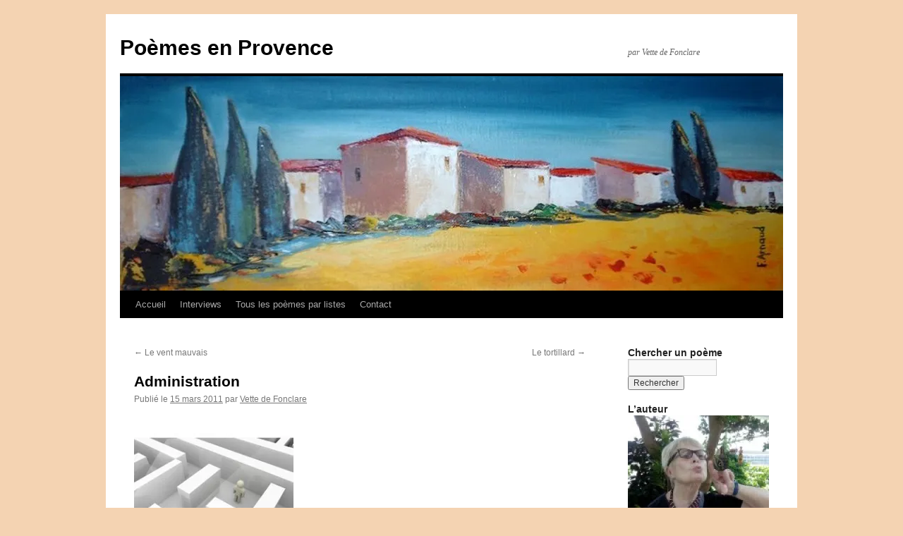

--- FILE ---
content_type: text/html; charset=UTF-8
request_url: https://poemes-provence.fr/administration/
body_size: 22534
content:
<!DOCTYPE html>
<html lang="fr-FR" prefix="og: http://ogp.me/ns#">
<head>
<meta charset="UTF-8" />
<title>
Administration | Poèmes en Provence	</title>
<link rel="profile" href="https://gmpg.org/xfn/11" />
<link rel="stylesheet" type="text/css" media="all" href="https://poemes-provence.fr/wp-content/themes/twentyten/style.css?ver=20250415" />
<link rel="pingback" href="https://poemes-provence.fr/xmlrpc.php">
<meta name='robots' content='max-image-preview:large' />
<link rel='dns-prefetch' href='//www.googletagmanager.com' />
<link rel='dns-prefetch' href='//stats.wp.com' />
<link rel='preconnect' href='//i0.wp.com' />
<link rel='preconnect' href='//c0.wp.com' />
<link rel="alternate" type="application/rss+xml" title="Poèmes en Provence &raquo; Flux" href="https://poemes-provence.fr/feed/" />
<link rel="alternate" type="application/rss+xml" title="Poèmes en Provence &raquo; Flux des commentaires" href="https://poemes-provence.fr/comments/feed/" />
<link rel="alternate" type="application/rss+xml" title="Poèmes en Provence &raquo; Administration Flux des commentaires" href="https://poemes-provence.fr/administration/feed/" />
<link rel="alternate" title="oEmbed (JSON)" type="application/json+oembed" href="https://poemes-provence.fr/wp-json/oembed/1.0/embed?url=https%3A%2F%2Fpoemes-provence.fr%2Fadministration%2F" />
<link rel="alternate" title="oEmbed (XML)" type="text/xml+oembed" href="https://poemes-provence.fr/wp-json/oembed/1.0/embed?url=https%3A%2F%2Fpoemes-provence.fr%2Fadministration%2F&#038;format=xml" />
<style id='wp-img-auto-sizes-contain-inline-css' type='text/css'>
img:is([sizes=auto i],[sizes^="auto," i]){contain-intrinsic-size:3000px 1500px}
/*# sourceURL=wp-img-auto-sizes-contain-inline-css */
</style>
<style id='wp-emoji-styles-inline-css' type='text/css'>

	img.wp-smiley, img.emoji {
		display: inline !important;
		border: none !important;
		box-shadow: none !important;
		height: 1em !important;
		width: 1em !important;
		margin: 0 0.07em !important;
		vertical-align: -0.1em !important;
		background: none !important;
		padding: 0 !important;
	}
/*# sourceURL=wp-emoji-styles-inline-css */
</style>
<style id='wp-block-library-inline-css' type='text/css'>
:root{--wp-block-synced-color:#7a00df;--wp-block-synced-color--rgb:122,0,223;--wp-bound-block-color:var(--wp-block-synced-color);--wp-editor-canvas-background:#ddd;--wp-admin-theme-color:#007cba;--wp-admin-theme-color--rgb:0,124,186;--wp-admin-theme-color-darker-10:#006ba1;--wp-admin-theme-color-darker-10--rgb:0,107,160.5;--wp-admin-theme-color-darker-20:#005a87;--wp-admin-theme-color-darker-20--rgb:0,90,135;--wp-admin-border-width-focus:2px}@media (min-resolution:192dpi){:root{--wp-admin-border-width-focus:1.5px}}.wp-element-button{cursor:pointer}:root .has-very-light-gray-background-color{background-color:#eee}:root .has-very-dark-gray-background-color{background-color:#313131}:root .has-very-light-gray-color{color:#eee}:root .has-very-dark-gray-color{color:#313131}:root .has-vivid-green-cyan-to-vivid-cyan-blue-gradient-background{background:linear-gradient(135deg,#00d084,#0693e3)}:root .has-purple-crush-gradient-background{background:linear-gradient(135deg,#34e2e4,#4721fb 50%,#ab1dfe)}:root .has-hazy-dawn-gradient-background{background:linear-gradient(135deg,#faaca8,#dad0ec)}:root .has-subdued-olive-gradient-background{background:linear-gradient(135deg,#fafae1,#67a671)}:root .has-atomic-cream-gradient-background{background:linear-gradient(135deg,#fdd79a,#004a59)}:root .has-nightshade-gradient-background{background:linear-gradient(135deg,#330968,#31cdcf)}:root .has-midnight-gradient-background{background:linear-gradient(135deg,#020381,#2874fc)}:root{--wp--preset--font-size--normal:16px;--wp--preset--font-size--huge:42px}.has-regular-font-size{font-size:1em}.has-larger-font-size{font-size:2.625em}.has-normal-font-size{font-size:var(--wp--preset--font-size--normal)}.has-huge-font-size{font-size:var(--wp--preset--font-size--huge)}.has-text-align-center{text-align:center}.has-text-align-left{text-align:left}.has-text-align-right{text-align:right}.has-fit-text{white-space:nowrap!important}#end-resizable-editor-section{display:none}.aligncenter{clear:both}.items-justified-left{justify-content:flex-start}.items-justified-center{justify-content:center}.items-justified-right{justify-content:flex-end}.items-justified-space-between{justify-content:space-between}.screen-reader-text{border:0;clip-path:inset(50%);height:1px;margin:-1px;overflow:hidden;padding:0;position:absolute;width:1px;word-wrap:normal!important}.screen-reader-text:focus{background-color:#ddd;clip-path:none;color:#444;display:block;font-size:1em;height:auto;left:5px;line-height:normal;padding:15px 23px 14px;text-decoration:none;top:5px;width:auto;z-index:100000}html :where(.has-border-color){border-style:solid}html :where([style*=border-top-color]){border-top-style:solid}html :where([style*=border-right-color]){border-right-style:solid}html :where([style*=border-bottom-color]){border-bottom-style:solid}html :where([style*=border-left-color]){border-left-style:solid}html :where([style*=border-width]){border-style:solid}html :where([style*=border-top-width]){border-top-style:solid}html :where([style*=border-right-width]){border-right-style:solid}html :where([style*=border-bottom-width]){border-bottom-style:solid}html :where([style*=border-left-width]){border-left-style:solid}html :where(img[class*=wp-image-]){height:auto;max-width:100%}:where(figure){margin:0 0 1em}html :where(.is-position-sticky){--wp-admin--admin-bar--position-offset:var(--wp-admin--admin-bar--height,0px)}@media screen and (max-width:600px){html :where(.is-position-sticky){--wp-admin--admin-bar--position-offset:0px}}

/*# sourceURL=wp-block-library-inline-css */
</style><style id='global-styles-inline-css' type='text/css'>
:root{--wp--preset--aspect-ratio--square: 1;--wp--preset--aspect-ratio--4-3: 4/3;--wp--preset--aspect-ratio--3-4: 3/4;--wp--preset--aspect-ratio--3-2: 3/2;--wp--preset--aspect-ratio--2-3: 2/3;--wp--preset--aspect-ratio--16-9: 16/9;--wp--preset--aspect-ratio--9-16: 9/16;--wp--preset--color--black: #000;--wp--preset--color--cyan-bluish-gray: #abb8c3;--wp--preset--color--white: #fff;--wp--preset--color--pale-pink: #f78da7;--wp--preset--color--vivid-red: #cf2e2e;--wp--preset--color--luminous-vivid-orange: #ff6900;--wp--preset--color--luminous-vivid-amber: #fcb900;--wp--preset--color--light-green-cyan: #7bdcb5;--wp--preset--color--vivid-green-cyan: #00d084;--wp--preset--color--pale-cyan-blue: #8ed1fc;--wp--preset--color--vivid-cyan-blue: #0693e3;--wp--preset--color--vivid-purple: #9b51e0;--wp--preset--color--blue: #0066cc;--wp--preset--color--medium-gray: #666;--wp--preset--color--light-gray: #f1f1f1;--wp--preset--gradient--vivid-cyan-blue-to-vivid-purple: linear-gradient(135deg,rgb(6,147,227) 0%,rgb(155,81,224) 100%);--wp--preset--gradient--light-green-cyan-to-vivid-green-cyan: linear-gradient(135deg,rgb(122,220,180) 0%,rgb(0,208,130) 100%);--wp--preset--gradient--luminous-vivid-amber-to-luminous-vivid-orange: linear-gradient(135deg,rgb(252,185,0) 0%,rgb(255,105,0) 100%);--wp--preset--gradient--luminous-vivid-orange-to-vivid-red: linear-gradient(135deg,rgb(255,105,0) 0%,rgb(207,46,46) 100%);--wp--preset--gradient--very-light-gray-to-cyan-bluish-gray: linear-gradient(135deg,rgb(238,238,238) 0%,rgb(169,184,195) 100%);--wp--preset--gradient--cool-to-warm-spectrum: linear-gradient(135deg,rgb(74,234,220) 0%,rgb(151,120,209) 20%,rgb(207,42,186) 40%,rgb(238,44,130) 60%,rgb(251,105,98) 80%,rgb(254,248,76) 100%);--wp--preset--gradient--blush-light-purple: linear-gradient(135deg,rgb(255,206,236) 0%,rgb(152,150,240) 100%);--wp--preset--gradient--blush-bordeaux: linear-gradient(135deg,rgb(254,205,165) 0%,rgb(254,45,45) 50%,rgb(107,0,62) 100%);--wp--preset--gradient--luminous-dusk: linear-gradient(135deg,rgb(255,203,112) 0%,rgb(199,81,192) 50%,rgb(65,88,208) 100%);--wp--preset--gradient--pale-ocean: linear-gradient(135deg,rgb(255,245,203) 0%,rgb(182,227,212) 50%,rgb(51,167,181) 100%);--wp--preset--gradient--electric-grass: linear-gradient(135deg,rgb(202,248,128) 0%,rgb(113,206,126) 100%);--wp--preset--gradient--midnight: linear-gradient(135deg,rgb(2,3,129) 0%,rgb(40,116,252) 100%);--wp--preset--font-size--small: 13px;--wp--preset--font-size--medium: 20px;--wp--preset--font-size--large: 36px;--wp--preset--font-size--x-large: 42px;--wp--preset--spacing--20: 0.44rem;--wp--preset--spacing--30: 0.67rem;--wp--preset--spacing--40: 1rem;--wp--preset--spacing--50: 1.5rem;--wp--preset--spacing--60: 2.25rem;--wp--preset--spacing--70: 3.38rem;--wp--preset--spacing--80: 5.06rem;--wp--preset--shadow--natural: 6px 6px 9px rgba(0, 0, 0, 0.2);--wp--preset--shadow--deep: 12px 12px 50px rgba(0, 0, 0, 0.4);--wp--preset--shadow--sharp: 6px 6px 0px rgba(0, 0, 0, 0.2);--wp--preset--shadow--outlined: 6px 6px 0px -3px rgb(255, 255, 255), 6px 6px rgb(0, 0, 0);--wp--preset--shadow--crisp: 6px 6px 0px rgb(0, 0, 0);}:where(.is-layout-flex){gap: 0.5em;}:where(.is-layout-grid){gap: 0.5em;}body .is-layout-flex{display: flex;}.is-layout-flex{flex-wrap: wrap;align-items: center;}.is-layout-flex > :is(*, div){margin: 0;}body .is-layout-grid{display: grid;}.is-layout-grid > :is(*, div){margin: 0;}:where(.wp-block-columns.is-layout-flex){gap: 2em;}:where(.wp-block-columns.is-layout-grid){gap: 2em;}:where(.wp-block-post-template.is-layout-flex){gap: 1.25em;}:where(.wp-block-post-template.is-layout-grid){gap: 1.25em;}.has-black-color{color: var(--wp--preset--color--black) !important;}.has-cyan-bluish-gray-color{color: var(--wp--preset--color--cyan-bluish-gray) !important;}.has-white-color{color: var(--wp--preset--color--white) !important;}.has-pale-pink-color{color: var(--wp--preset--color--pale-pink) !important;}.has-vivid-red-color{color: var(--wp--preset--color--vivid-red) !important;}.has-luminous-vivid-orange-color{color: var(--wp--preset--color--luminous-vivid-orange) !important;}.has-luminous-vivid-amber-color{color: var(--wp--preset--color--luminous-vivid-amber) !important;}.has-light-green-cyan-color{color: var(--wp--preset--color--light-green-cyan) !important;}.has-vivid-green-cyan-color{color: var(--wp--preset--color--vivid-green-cyan) !important;}.has-pale-cyan-blue-color{color: var(--wp--preset--color--pale-cyan-blue) !important;}.has-vivid-cyan-blue-color{color: var(--wp--preset--color--vivid-cyan-blue) !important;}.has-vivid-purple-color{color: var(--wp--preset--color--vivid-purple) !important;}.has-black-background-color{background-color: var(--wp--preset--color--black) !important;}.has-cyan-bluish-gray-background-color{background-color: var(--wp--preset--color--cyan-bluish-gray) !important;}.has-white-background-color{background-color: var(--wp--preset--color--white) !important;}.has-pale-pink-background-color{background-color: var(--wp--preset--color--pale-pink) !important;}.has-vivid-red-background-color{background-color: var(--wp--preset--color--vivid-red) !important;}.has-luminous-vivid-orange-background-color{background-color: var(--wp--preset--color--luminous-vivid-orange) !important;}.has-luminous-vivid-amber-background-color{background-color: var(--wp--preset--color--luminous-vivid-amber) !important;}.has-light-green-cyan-background-color{background-color: var(--wp--preset--color--light-green-cyan) !important;}.has-vivid-green-cyan-background-color{background-color: var(--wp--preset--color--vivid-green-cyan) !important;}.has-pale-cyan-blue-background-color{background-color: var(--wp--preset--color--pale-cyan-blue) !important;}.has-vivid-cyan-blue-background-color{background-color: var(--wp--preset--color--vivid-cyan-blue) !important;}.has-vivid-purple-background-color{background-color: var(--wp--preset--color--vivid-purple) !important;}.has-black-border-color{border-color: var(--wp--preset--color--black) !important;}.has-cyan-bluish-gray-border-color{border-color: var(--wp--preset--color--cyan-bluish-gray) !important;}.has-white-border-color{border-color: var(--wp--preset--color--white) !important;}.has-pale-pink-border-color{border-color: var(--wp--preset--color--pale-pink) !important;}.has-vivid-red-border-color{border-color: var(--wp--preset--color--vivid-red) !important;}.has-luminous-vivid-orange-border-color{border-color: var(--wp--preset--color--luminous-vivid-orange) !important;}.has-luminous-vivid-amber-border-color{border-color: var(--wp--preset--color--luminous-vivid-amber) !important;}.has-light-green-cyan-border-color{border-color: var(--wp--preset--color--light-green-cyan) !important;}.has-vivid-green-cyan-border-color{border-color: var(--wp--preset--color--vivid-green-cyan) !important;}.has-pale-cyan-blue-border-color{border-color: var(--wp--preset--color--pale-cyan-blue) !important;}.has-vivid-cyan-blue-border-color{border-color: var(--wp--preset--color--vivid-cyan-blue) !important;}.has-vivid-purple-border-color{border-color: var(--wp--preset--color--vivid-purple) !important;}.has-vivid-cyan-blue-to-vivid-purple-gradient-background{background: var(--wp--preset--gradient--vivid-cyan-blue-to-vivid-purple) !important;}.has-light-green-cyan-to-vivid-green-cyan-gradient-background{background: var(--wp--preset--gradient--light-green-cyan-to-vivid-green-cyan) !important;}.has-luminous-vivid-amber-to-luminous-vivid-orange-gradient-background{background: var(--wp--preset--gradient--luminous-vivid-amber-to-luminous-vivid-orange) !important;}.has-luminous-vivid-orange-to-vivid-red-gradient-background{background: var(--wp--preset--gradient--luminous-vivid-orange-to-vivid-red) !important;}.has-very-light-gray-to-cyan-bluish-gray-gradient-background{background: var(--wp--preset--gradient--very-light-gray-to-cyan-bluish-gray) !important;}.has-cool-to-warm-spectrum-gradient-background{background: var(--wp--preset--gradient--cool-to-warm-spectrum) !important;}.has-blush-light-purple-gradient-background{background: var(--wp--preset--gradient--blush-light-purple) !important;}.has-blush-bordeaux-gradient-background{background: var(--wp--preset--gradient--blush-bordeaux) !important;}.has-luminous-dusk-gradient-background{background: var(--wp--preset--gradient--luminous-dusk) !important;}.has-pale-ocean-gradient-background{background: var(--wp--preset--gradient--pale-ocean) !important;}.has-electric-grass-gradient-background{background: var(--wp--preset--gradient--electric-grass) !important;}.has-midnight-gradient-background{background: var(--wp--preset--gradient--midnight) !important;}.has-small-font-size{font-size: var(--wp--preset--font-size--small) !important;}.has-medium-font-size{font-size: var(--wp--preset--font-size--medium) !important;}.has-large-font-size{font-size: var(--wp--preset--font-size--large) !important;}.has-x-large-font-size{font-size: var(--wp--preset--font-size--x-large) !important;}
/*# sourceURL=global-styles-inline-css */
</style>

<style id='classic-theme-styles-inline-css' type='text/css'>
/*! This file is auto-generated */
.wp-block-button__link{color:#fff;background-color:#32373c;border-radius:9999px;box-shadow:none;text-decoration:none;padding:calc(.667em + 2px) calc(1.333em + 2px);font-size:1.125em}.wp-block-file__button{background:#32373c;color:#fff;text-decoration:none}
/*# sourceURL=/wp-includes/css/classic-themes.min.css */
</style>
<link rel='stylesheet' id='uaf_client_css-css' href='https://poemes-provence.fr/wp-content/uploads/useanyfont/uaf.css?ver=1764320616' type='text/css' media='all' />
<link rel='stylesheet' id='twentyten-block-style-css' href='https://poemes-provence.fr/wp-content/themes/twentyten/blocks.css?ver=20250220' type='text/css' media='all' />
<link rel='stylesheet' id='heateor_sss_frontend_css-css' href='https://poemes-provence.fr/wp-content/plugins/sassy-social-share/public/css/sassy-social-share-public.css?ver=3.3.79' type='text/css' media='all' />
<style id='heateor_sss_frontend_css-inline-css' type='text/css'>
.heateor_sss_button_instagram span.heateor_sss_svg,a.heateor_sss_instagram span.heateor_sss_svg{background:radial-gradient(circle at 30% 107%,#fdf497 0,#fdf497 5%,#fd5949 45%,#d6249f 60%,#285aeb 90%)}.heateor_sss_horizontal_sharing .heateor_sss_svg,.heateor_sss_standard_follow_icons_container .heateor_sss_svg{color:#fff;border-width:0px;border-style:solid;border-color:transparent}.heateor_sss_horizontal_sharing .heateorSssTCBackground{color:#666}.heateor_sss_horizontal_sharing span.heateor_sss_svg:hover,.heateor_sss_standard_follow_icons_container span.heateor_sss_svg:hover{border-color:transparent;}.heateor_sss_vertical_sharing span.heateor_sss_svg,.heateor_sss_floating_follow_icons_container span.heateor_sss_svg{color:#fff;border-width:0px;border-style:solid;border-color:transparent;}.heateor_sss_vertical_sharing .heateorSssTCBackground{color:#666;}.heateor_sss_vertical_sharing span.heateor_sss_svg:hover,.heateor_sss_floating_follow_icons_container span.heateor_sss_svg:hover{border-color:transparent;}div.heateor_sss_horizontal_sharing .heateor_sss_square_count{display: block}@media screen and (max-width:783px) {.heateor_sss_vertical_sharing{display:none!important}}
/*# sourceURL=heateor_sss_frontend_css-inline-css */
</style>
<script type="text/javascript" src="https://c0.wp.com/c/6.9/wp-includes/js/jquery/jquery.min.js" id="jquery-core-js"></script>
<script type="text/javascript" src="https://c0.wp.com/c/6.9/wp-includes/js/jquery/jquery-migrate.min.js" id="jquery-migrate-js"></script>

<!-- Extrait de code de la balise Google (gtag.js) ajouté par Site Kit -->
<!-- Extrait Google Analytics ajouté par Site Kit -->
<script type="text/javascript" src="https://www.googletagmanager.com/gtag/js?id=G-M830VZ825J" id="google_gtagjs-js" async></script>
<script type="text/javascript" id="google_gtagjs-js-after">
/* <![CDATA[ */
window.dataLayer = window.dataLayer || [];function gtag(){dataLayer.push(arguments);}
gtag("set","linker",{"domains":["poemes-provence.fr"]});
gtag("js", new Date());
gtag("set", "developer_id.dZTNiMT", true);
gtag("config", "G-M830VZ825J");
//# sourceURL=google_gtagjs-js-after
/* ]]> */
</script>
<link rel="https://api.w.org/" href="https://poemes-provence.fr/wp-json/" /><link rel="alternate" title="JSON" type="application/json" href="https://poemes-provence.fr/wp-json/wp/v2/posts/17862" /><link rel="EditURI" type="application/rsd+xml" title="RSD" href="https://poemes-provence.fr/xmlrpc.php?rsd" />
<meta name="generator" content="WordPress 6.9" />
<link rel="canonical" href="https://poemes-provence.fr/administration/" />
<link rel='shortlink' href='https://poemes-provence.fr/?p=17862' />

	<script type="text/javascript">
	<!--
	function MM_jumpMenu(targ,selObj,restore){ //v3.0
	  eval(targ+".location='"+selObj.options[selObj.selectedIndex].value+"'");
	  if (restore) selObj.selectedIndex=0;
	}
	//-->
	</script>
	<meta name="generator" content="Site Kit by Google 1.170.0" /><!-- Powered by iMP Auto Slimbox v1.0 -->
<link rel="stylesheet" href="https://poemes-provence.fr/wp-content/plugins/imp-auto-slimbox/css/slimbox.css" type="text/css" media="screen" />
<script type="text/javascript" src="https://poemes-provence.fr/wp-content/plugins/imp-auto-slimbox/js/mootools.v1.00.js"></script>
<script type="text/javascript" src="https://poemes-provence.fr/wp-content/plugins/imp-auto-slimbox/js/slimbox.js"></script>
	<style>img#wpstats{display:none}</style>
		<!-- Analytics by WP Statistics - https://wp-statistics.com -->
<style type="text/css" id="custom-background-css">
body.custom-background { background-color: #f4d3b2; }
</style>
	
<!-- WordPress Facebook Open Graph protocol plugin (WPFBOGP v2.0.13) http://rynoweb.com/wordpress-plugins/ -->
<meta property="fb:admins" content="GXYxGwYL1pp"/>
<meta property="og:url" content="https://poemes-provence.fr/administration/"/>
<meta property="og:title" content="Administration"/>
<meta property="og:site_name" content="Poèmes en Provence"/>
<meta property="og:description" content="    Son dossier sous le bras, Guy Leblanc est entré Dans le Hall, porte E ; puis il demandé A une dame blonde où était « son » Service. Comme sou"/>
<meta property="og:type" content="article"/>
<meta property="og:image" content="http://poemes-provence.fr/wp-content/uploads/2011/03/labyrinthe1.jpg"/>
<meta property="og:locale" content="fr_fr"/>
<!-- // end wpfbogp -->
<link rel='stylesheet' id='jetpack-swiper-library-css' href='https://c0.wp.com/p/jetpack/15.4/_inc/blocks/swiper.css' type='text/css' media='all' />
<link rel='stylesheet' id='jetpack-carousel-css' href='https://c0.wp.com/p/jetpack/15.4/modules/carousel/jetpack-carousel.css' type='text/css' media='all' />
</head>

<body class="wp-singular post-template-default single single-post postid-17862 single-format-standard custom-background wp-theme-twentyten">
<div id="wrapper" class="hfeed">
		<a href="#content" class="screen-reader-text skip-link">Aller au contenu</a>
	<div id="header">
		<div id="masthead">
			<div id="branding" role="banner">
								<div id="site-title">
					<span>
											<a href="https://poemes-provence.fr/" rel="home" >Poèmes en Provence</a>
					</span>
				</div>
				<div id="site-description">par Vette de Fonclare</div>

				<img src="https://poemes-provence.fr/wp-content/uploads/2016/01/cropped-cropped-head-1.jpg" width="940" height="304" alt="Poèmes en Provence" srcset="https://i0.wp.com/poemes-provence.fr/wp-content/uploads/2016/01/cropped-cropped-head-1.jpg?w=940&amp;ssl=1 940w, https://i0.wp.com/poemes-provence.fr/wp-content/uploads/2016/01/cropped-cropped-head-1.jpg?resize=300%2C97&amp;ssl=1 300w, https://i0.wp.com/poemes-provence.fr/wp-content/uploads/2016/01/cropped-cropped-head-1.jpg?resize=768%2C248&amp;ssl=1 768w" sizes="(max-width: 940px) 100vw, 940px" decoding="async" fetchpriority="high" />			</div><!-- #branding -->

			<div id="access" role="navigation">
				<div class="menu"><ul>
<li ><a href="https://poemes-provence.fr/">Accueil</a></li><li class="page_item page-item-25357"><a href="https://poemes-provence.fr/interviews/">Interviews</a></li>
<li class="page_item page-item-3648"><a href="https://poemes-provence.fr/tous-les-poemes-par-liste/">Tous les poèmes par listes</a></li>
<li class="page_item page-item-79"><a href="https://poemes-provence.fr/contact/">Contact</a></li>
</ul></div>
			</div><!-- #access -->
		</div><!-- #masthead -->
	</div><!-- #header -->

	<div id="main">

		<div id="container">
			<div id="content" role="main">

			

				<div id="nav-above" class="navigation">
					<div class="nav-previous"><a href="https://poemes-provence.fr/le-vent-mauvais/" rel="prev"><span class="meta-nav">&larr;</span> Le vent mauvais</a></div>
					<div class="nav-next"><a href="https://poemes-provence.fr/le-tortillard/" rel="next">Le tortillard <span class="meta-nav">&rarr;</span></a></div>
				</div><!-- #nav-above -->

				<div id="post-17862" class="post-17862 post type-post status-publish format-standard hentry category-chez-nous category-marseille category-questions">
					<h1 class="entry-title">Administration</h1>

					<div class="entry-meta">
						<span class="meta-prep meta-prep-author">Publié le</span> <a href="https://poemes-provence.fr/administration/" title="8:38" rel="bookmark"><span class="entry-date">15 mars 2011</span></a> <span class="meta-sep">par</span> <span class="author vcard"><a class="url fn n" href="https://poemes-provence.fr/author/vette/" title="Afficher tous les articles par Vette de Fonclare">Vette de Fonclare</a></span>					</div><!-- .entry-meta -->

					<div class="entry-content">
						<p><a href="https://poemes-provence.fr/wp-content/uploads/2011/03/labyrinthe.jpg" rel='lightbox'></a></p>
<p><a href="https://i0.wp.com/poemes-provence.fr/wp-content/uploads/2011/03/labyrinthe1.jpg?ssl=1" rel='lightbox'><img data-recalc-dims="1" decoding="async" data-attachment-id="17868" data-permalink="https://poemes-provence.fr/administration/labyrinthe-2/" data-orig-file="https://i0.wp.com/poemes-provence.fr/wp-content/uploads/2011/03/labyrinthe1.jpg?fit=238%2C170&amp;ssl=1" data-orig-size="238,170" data-comments-opened="1" data-image-meta="{&quot;aperture&quot;:&quot;0&quot;,&quot;credit&quot;:&quot;&quot;,&quot;camera&quot;:&quot;&quot;,&quot;caption&quot;:&quot;&quot;,&quot;created_timestamp&quot;:&quot;0&quot;,&quot;copyright&quot;:&quot;&quot;,&quot;focal_length&quot;:&quot;0&quot;,&quot;iso&quot;:&quot;0&quot;,&quot;shutter_speed&quot;:&quot;0&quot;,&quot;title&quot;:&quot;&quot;}" data-image-title="labyrinthe" data-image-description="" data-image-caption="" data-medium-file="https://i0.wp.com/poemes-provence.fr/wp-content/uploads/2011/03/labyrinthe1.jpg?fit=238%2C170&amp;ssl=1" data-large-file="https://i0.wp.com/poemes-provence.fr/wp-content/uploads/2011/03/labyrinthe1.jpg?fit=238%2C170&amp;ssl=1" class="alignnone size-full wp-image-17868" title="labyrinthe" src="https://i0.wp.com/poemes-provence.fr/wp-content/uploads/2011/03/labyrinthe1.jpg?resize=226%2C159&#038;ssl=1" alt="" width="226" height="159" /></a></p>
<p>Son dossier sous le bras, Guy Leblanc est entré<br />
Dans le Hall, porte E ; puis il demandé<br />
A une dame blonde où était « son » Service.<br />
Comme soudain soumise à un rude supplice :</p>
<p>« C&rsquo;est au cinquième étage. Au fond ! La porte A ! »<br />
Elle a montré du doigt la cage d&rsquo;ascenseur.<br />
L&rsquo;engin était si vieux qu&rsquo;il ne fonctionnait pas !<br />
Il a pris l&rsquo;escalier. Tout trempé de sueur</p>
<p>Après avoir grimpé, il a vu un couloir<br />
Sombre et gris de poussière, avec un tas de portes<br />
Et pas d&rsquo;indications. Il était dans le noir,<br />
A frappé n&rsquo;importe où. Alors une voix forte</p>
<p>L&rsquo;a renvoyé plus loin, vers les bureaux impairs&#8230;<br />
L&rsquo;air excédé et las d&rsquo;une vraie fonctionnaire :<br />
« Vous vous êtes trompé ! » lui dit une brunette.<br />
« C&rsquo;est à l&rsquo;étage 3. Porte n° 7 ! »</p>
<p>Porte 7, on lui dit qu&rsquo;il manquait des factures,<br />
Certificat de ci, certificat de ça !<br />
Qu&rsquo;il y avait ici un soupçon de rature !<br />
Que c&rsquo;était interdit et qu&rsquo;il ne fallait pas&#8230;</p>
<p>Il courut, remonta, complètement hagard :<br />
Etage 3, puis 8 ! Porte B&#8230; au sous-sol !<br />
Il se retrouva même au fond d&rsquo;un vieux hangar<br />
Après avoir erré longtemps dans l&rsquo;entresol.</p>
<p>Il allait et venait. Et tel un punching-ball,<br />
Renvoyé de partout, montant et descendant,<br />
Guy s&rsquo;est, abasourdi, retrouvé dans le Hall<br />
Et devenu cinglé, s&rsquo;est enfui en hurlant&#8230;</p>
<div class='heateorSssClear'></div><div  class='heateor_sss_sharing_container heateor_sss_horizontal_sharing' data-heateor-sss-href='https://poemes-provence.fr/administration/'><div class='heateor_sss_sharing_title' style="font-weight:bold" ></div><div class="heateor_sss_sharing_ul"><a aria-label="Facebook Share" style="padding:7.35px 0 !important" class="heateor_sss_facebook_share"><span class="heateor_sss_square_count">&nbsp;</span><div class="fb-share-button" data-href="https://poemes-provence.fr/administration/" data-layout="button_count"></div></a><a aria-label="Facebook Like" style="padding:7.35px 0 !important" class="heateor_sss_facebook_like"><span class="heateor_sss_square_count">&nbsp;</span><div class="fb-like" data-href="https://poemes-provence.fr/administration/" data-layout="button_count" data-action="like" data-show-faces="false" data-share="false"></div></a><a style="font-size:32px!important;box-shadow: none;display: inline-block!important;font-size: 16px;padding: 0 4px;vertical-align: middle;display:inline;" class="heateorSssSharingRound"><span class="heateor_sss_square_count">&nbsp;</span><div style="width:70px;height:35px;margin-left:9px !important;" title="Total Shares" class="heateorSssSharing heateorSssTCBackground"></div></a></div><div class="heateorSssClear"></div></div><div class='heateorSssClear'></div>											</div><!-- .entry-content -->

							<div id="entry-author-info">
						<div id="author-avatar">
							<img alt='' src='https://secure.gravatar.com/avatar/bbe7d6ff3202696166290842ed3fdbb7b4db6b9ef07be3e077bcad6eff27477e?s=60&#038;d=mm&#038;r=g' srcset='https://secure.gravatar.com/avatar/bbe7d6ff3202696166290842ed3fdbb7b4db6b9ef07be3e077bcad6eff27477e?s=120&#038;d=mm&#038;r=g 2x' class='avatar avatar-60 photo' height='60' width='60' decoding='async'/>							</div><!-- #author-avatar -->
							<div id="author-description">
							<h2>
							A propos Vette de Fonclare							</h2>
							Professeur de lettres retraitée, a créé un site de poèmes dits "classiques", pratiquement tous voués à la Provence.							<div id="author-link">
								<a href="https://poemes-provence.fr/author/vette/" rel="author">
									Voir tous les articles de Vette de Fonclare <span class="meta-nav">&rarr;</span>								</a>
							</div><!-- #author-link	-->
							</div><!-- #author-description -->
						</div><!-- #entry-author-info -->
	
						<div class="entry-utility">
							Ce contenu a été publié dans <a href="https://poemes-provence.fr/category/chez-nous/" rel="category tag">Chez nous</a>, <a href="https://poemes-provence.fr/category/marseille/" rel="category tag">Marseille</a>, <a href="https://poemes-provence.fr/category/questions/" rel="category tag">Questions ?</a>. Vous pouvez le mettre en favoris avec <a href="https://poemes-provence.fr/administration/" title="Permalien pour Administration" rel="bookmark">ce permalien</a>.													</div><!-- .entry-utility -->
					</div><!-- #post-17862 -->

					<div id="nav-below" class="navigation">
						<div class="nav-previous"><a href="https://poemes-provence.fr/le-vent-mauvais/" rel="prev"><span class="meta-nav">&larr;</span> Le vent mauvais</a></div>
						<div class="nav-next"><a href="https://poemes-provence.fr/le-tortillard/" rel="next">Le tortillard <span class="meta-nav">&rarr;</span></a></div>
					</div><!-- #nav-below -->

					
			<div id="comments">



	<div id="respond" class="comment-respond">
		<h3 id="reply-title" class="comment-reply-title">Laisser un commentaire</h3><form action="https://poemes-provence.fr/wp-comments-post.php" method="post" id="commentform" class="comment-form"><p class="comment-notes"><span id="email-notes">Votre adresse e-mail ne sera pas publiée.</span> <span class="required-field-message">Les champs obligatoires sont indiqués avec <span class="required">*</span></span></p><p class="comment-form-comment"><label for="comment">Commentaire <span class="required">*</span></label> <textarea id="comment" name="comment" cols="45" rows="8" maxlength="65525" required="required"></textarea></p><p class="comment-form-author"><label for="author">Nom <span class="required">*</span></label> <input id="author" name="author" type="text" value="" size="30" maxlength="245" autocomplete="name" required="required" /></p>
<p class="comment-form-email"><label for="email">E-mail <span class="required">*</span></label> <input id="email" name="email" type="text" value="" size="30" maxlength="100" aria-describedby="email-notes" autocomplete="email" required="required" /></p>
<p class="comment-form-url"><label for="url">Site web</label> <input id="url" name="url" type="text" value="" size="30" maxlength="200" autocomplete="url" /></p>
<p class="form-submit"><input name="submit" type="submit" id="submit" class="submit" value="Laisser un commentaire" /> <input type='hidden' name='comment_post_ID' value='17862' id='comment_post_ID' />
<input type='hidden' name='comment_parent' id='comment_parent' value='0' />
</p><p style="display: none;"><input type="hidden" id="akismet_comment_nonce" name="akismet_comment_nonce" value="736a390a00" /></p><p style="display: none !important;" class="akismet-fields-container" data-prefix="ak_"><label>&#916;<textarea name="ak_hp_textarea" cols="45" rows="8" maxlength="100"></textarea></label><input type="hidden" id="ak_js_1" name="ak_js" value="170"/><script>document.getElementById( "ak_js_1" ).setAttribute( "value", ( new Date() ).getTime() );</script></p></form>	</div><!-- #respond -->
	<p class="akismet_comment_form_privacy_notice">Ce site utilise Akismet pour réduire les indésirables. <a href="https://akismet.com/privacy/" target="_blank" rel="nofollow noopener">En savoir plus sur la façon dont les données de vos commentaires sont traitées</a>.</p>
</div><!-- #comments -->

	
			</div><!-- #content -->
		</div><!-- #container -->


		<div id="primary" class="widget-area" role="complementary">
			<ul class="xoxo">

<li id="search-3" class="widget-container widget_search"><h3 class="widget-title">Chercher un poème</h3><form role="search" method="get" id="searchform" class="searchform" action="https://poemes-provence.fr/">
				<div>
					<label class="screen-reader-text" for="s">Rechercher :</label>
					<input type="text" value="" name="s" id="s" />
					<input type="submit" id="searchsubmit" value="Rechercher" />
				</div>
			</form></li><li id="text-1" class="widget-container widget_text"><h3 class="widget-title">L&rsquo;auteur</h3>			<div class="textwidget"><a href="https://i0.wp.com/poemes-provence.fr/wp-content/uploads/2016/06/VETTE-ET-PAPILLON-2016-05-04-22.13.45.jpg" rel="attachment wp-att-25934"><img data-recalc-dims="1" class="alignnone size-thumbnail wp-image-25934" src="https://i0.wp.com/poemes-provence.fr/wp-content/uploads/2016/06/VETTE-ET-PAPILLON-2016-05-04-22.13.45-150x150.jpg?resize=200%2C200" alt="VETTE ET PAPILLON 2016-05-04 22.13.45" width="200" height="200" /></a>

</div>
		</li><li id="pages-2" class="widget-container widget_pages"><h3 class="widget-title">A propos</h3>
			<ul>
				<li class="page_item page-item-2"><a href="https://poemes-provence.fr/">A propos de l&rsquo;auteur, Vette de Fonclare</a></li>
<li class="page_item page-item-79"><a href="https://poemes-provence.fr/contact/">Contact</a></li>
<li class="page_item page-item-25357"><a href="https://poemes-provence.fr/interviews/">Interviews</a></li>
<li class="page_item page-item-3648"><a href="https://poemes-provence.fr/tous-les-poemes-par-liste/">Tous les poèmes par listes</a></li>
			</ul>

			</li><li id="categories-2" class="widget-container widget_categories"><h3 class="widget-title">Les thèmes</h3>
			<ul>
					<li class="cat-item cat-item-16"><a href="https://poemes-provence.fr/category/a-la-maison/">A la maison</a> (357)
</li>
	<li class="cat-item cat-item-43"><a href="https://poemes-provence.fr/category/amour/">Amours</a> (267)
</li>
	<li class="cat-item cat-item-15"><a href="https://poemes-provence.fr/category/automne/">Automne</a> (356)
</li>
	<li class="cat-item cat-item-12"><a href="https://poemes-provence.fr/category/chez-nous/">Chez nous</a> (358)
</li>
	<li class="cat-item cat-item-26"><a href="https://poemes-provence.fr/category/cites-provencales/">Cités provençales</a> (240)
</li>
	<li class="cat-item cat-item-27"><a href="https://poemes-provence.fr/category/contes/">Contes</a> (359)
</li>
	<li class="cat-item cat-item-1"><a href="https://poemes-provence.fr/category/hiver/">Hiver</a> (358)
</li>
	<li class="cat-item cat-item-24"><a href="https://poemes-provence.fr/category/la-haute-provence/">La Haute Provence</a> (357)
</li>
	<li class="cat-item cat-item-11"><a href="https://poemes-provence.fr/category/au-coeur-de-la-provence/">La Provence au coeur</a> (356)
</li>
	<li class="cat-item cat-item-6"><a href="https://poemes-provence.fr/category/le-debut-de-lete/">Le début de l&#039;été</a> (356)
</li>
	<li class="cat-item cat-item-9"><a href="https://poemes-provence.fr/category/le-soleil-lion/">Le soleil-lion</a> (356)
</li>
	<li class="cat-item cat-item-17"><a href="https://poemes-provence.fr/category/les-gens/">Les gens</a> (360)
</li>
	<li class="cat-item cat-item-23"><a href="https://poemes-provence.fr/category/marseille/">Marseille</a> (356)
</li>
	<li class="cat-item cat-item-25"><a href="https://poemes-provence.fr/category/mediterranee/">Méditerranée</a> (356)
</li>
	<li class="cat-item cat-item-5"><a href="https://poemes-provence.fr/category/printemps/">Printemps</a> (357)
</li>
	<li class="cat-item cat-item-29"><a href="https://poemes-provence.fr/category/questions/">Questions ?</a> (384)
</li>
	<li class="cat-item cat-item-20"><a href="https://poemes-provence.fr/category/animaux/">Zooland</a> (356)
</li>
			</ul>

			</li>
		<li id="recent-posts-3" class="widget-container widget_recent_entries">
		<h3 class="widget-title">Derniers Poèmes</h3>
		<ul>
											<li>
					<a href="https://poemes-provence.fr/un-curieux-mois-de-mars/">Un curieux mois de Mars</a>
									</li>
											<li>
					<a href="https://poemes-provence.fr/oh-printemps-aide-moi/">Oh, Printemps, aide-moi&#8230;</a>
									</li>
											<li>
					<a href="https://poemes-provence.fr/un-incroyable-orage/">Un incroyable orage</a>
									</li>
											<li>
					<a href="https://poemes-provence.fr/ingratitude/">Ingratitude</a>
									</li>
											<li>
					<a href="https://poemes-provence.fr/immortelle/">Immortelle ?</a>
									</li>
											<li>
					<a href="https://poemes-provence.fr/le-vertige-des-mots/">Le vertige des mots</a>
									</li>
											<li>
					<a href="https://poemes-provence.fr/mes-fifis/">La charmeuse d&rsquo;oiseaux</a>
									</li>
											<li>
					<a href="https://poemes-provence.fr/consternation/">Consternation</a>
									</li>
											<li>
					<a href="https://poemes-provence.fr/la-maison-de-lumiere/">La maison de lumière</a>
									</li>
											<li>
					<a href="https://poemes-provence.fr/trop-cest-trop/">Trop, c&rsquo;est trop&#8230;</a>
									</li>
											<li>
					<a href="https://poemes-provence.fr/profitez-profitez/">Profitez, profitez&#8230;</a>
									</li>
											<li>
					<a href="https://poemes-provence.fr/dun-petit-tas-de-neige/">D&rsquo;un petit tas de neige&#8230;</a>
									</li>
											<li>
					<a href="https://poemes-provence.fr/lautomne-a-la-maison/">L&rsquo;automne à la maison</a>
									</li>
											<li>
					<a href="https://poemes-provence.fr/et-si-les-marseillais-se-mettaient-a-chanter/">Et si les Marseillais se mettaient à chanter&#8230;</a>
									</li>
											<li>
					<a href="https://poemes-provence.fr/premiere-neige-en-montagne/">Première neige en montagne</a>
									</li>
											<li>
					<a href="https://poemes-provence.fr/ma-muse-bien-aimee/">Ma muse bien-aimée</a>
									</li>
											<li>
					<a href="https://poemes-provence.fr/enragee-forcenee/">Enragée, forcenée&#8230;</a>
									</li>
											<li>
					<a href="https://poemes-provence.fr/un-miracle-3/">Un miracle ?</a>
									</li>
											<li>
					<a href="https://poemes-provence.fr/bientot-le-mauvais-temps/">Bientôt le mauvais temps&#8230;</a>
									</li>
											<li>
					<a href="https://poemes-provence.fr/la-fille-de-leau/">La fille de l&rsquo;eau</a>
									</li>
											<li>
					<a href="https://poemes-provence.fr/lhiver-est-a-nos-portes/">L&rsquo;Hiver est à nos portes</a>
									</li>
											<li>
					<a href="https://poemes-provence.fr/apres-lorage-3/">Après l&rsquo;orage</a>
									</li>
											<li>
					<a href="https://poemes-provence.fr/conscience/">Conscience</a>
									</li>
											<li>
					<a href="https://poemes-provence.fr/partout-ailleurs/">Partout ailleurs&#8230;</a>
									</li>
											<li>
					<a href="https://poemes-provence.fr/renaitre/">Renaître&#8230;</a>
									</li>
											<li>
					<a href="https://poemes-provence.fr/chut/">Chut !</a>
									</li>
											<li>
					<a href="https://poemes-provence.fr/un-etrange-combat/">Un étrange combat</a>
									</li>
											<li>
					<a href="https://poemes-provence.fr/un-gabian-se-balance/">Un gabian se balance&#8230;</a>
									</li>
											<li>
					<a href="https://poemes-provence.fr/feuilles-feuilles-dautomne/">Feuilles, feuilles d&rsquo;automne&#8230;</a>
									</li>
											<li>
					<a href="https://poemes-provence.fr/ma-maison-2/">Ma maison&#8230;</a>
									</li>
											<li>
					<a href="https://poemes-provence.fr/un-curieux-animal/">Un curieux animal</a>
									</li>
											<li>
					<a href="https://poemes-provence.fr/la-cite-et-la-mer/">La cité et la mer*</a>
									</li>
											<li>
					<a href="https://poemes-provence.fr/le-ciel-vert/">Le ciel vert</a>
									</li>
											<li>
					<a href="https://poemes-provence.fr/terrifiante-vieillesse/">Terrifiante vieillesse</a>
									</li>
											<li>
					<a href="https://poemes-provence.fr/le-ouaille-des-saisons/">Le ouaille des saisons</a>
									</li>
											<li>
					<a href="https://poemes-provence.fr/le-saint-bernard/">Le Saint-Bernard</a>
									</li>
											<li>
					<a href="https://poemes-provence.fr/un-printemps-incolore/">Un printemps incolore</a>
									</li>
											<li>
					<a href="https://poemes-provence.fr/cest-un-vieux-marseillais/">C&rsquo;est un vieux Marseillais&#8230;</a>
									</li>
											<li>
					<a href="https://poemes-provence.fr/premiere-neige-sur-le-brec/">Première neige sur le Brec</a>
									</li>
											<li>
					<a href="https://poemes-provence.fr/le-bouillon/">Le bouillon</a>
									</li>
											<li>
					<a href="https://poemes-provence.fr/le-petale/">Le pétale</a>
									</li>
											<li>
					<a href="https://poemes-provence.fr/rien-nest-jamais-perdu/">Rien n&rsquo;est jamais perdu&#8230;</a>
									</li>
											<li>
					<a href="https://poemes-provence.fr/lapaisante/">L&rsquo;apaisante</a>
									</li>
											<li>
					<a href="https://poemes-provence.fr/ces-gens-qui-pleurent-trop/">Ces gens qui pleurent trop&#8230;</a>
									</li>
											<li>
					<a href="https://poemes-provence.fr/l4arbre-qui-pleurait/">L&rsquo;arbre qui pleurait</a>
									</li>
											<li>
					<a href="https://poemes-provence.fr/un-drole-danimal-2/">Un drôle d&rsquo;animal</a>
									</li>
											<li>
					<a href="https://poemes-provence.fr/les-cloches-du-dimanche/">Les cloches du dimanche</a>
									</li>
											<li>
					<a href="https://poemes-provence.fr/jai-rallume-le-feu/">J&rsquo;ai rallumé le feu</a>
									</li>
											<li>
					<a href="https://poemes-provence.fr/amies-ou-enemies/">Amies ou ennemies ?</a>
									</li>
											<li>
					<a href="https://poemes-provence.fr/cest-son-anniversaire/">C&rsquo;est son anniversaire&#8230;</a>
									</li>
											<li>
					<a href="https://poemes-provence.fr/ou-est-passee-la-neige/">Où est passée la neige tout là-haut en Ubaye?</a>
									</li>
											<li>
					<a href="https://poemes-provence.fr/que-fait-donc-le-printemps/">Que fait donc le Printemps&#8230;</a>
									</li>
											<li>
					<a href="https://poemes-provence.fr/une-si-petite-ombre/">Une si petite ombre&#8230;</a>
									</li>
											<li>
					<a href="https://poemes-provence.fr/mais-pourquoi-donc-le-mal/">Mais pourquoi donc le Mal&#8230;</a>
									</li>
											<li>
					<a href="https://poemes-provence.fr/ces-gens-qui-viennent-vont/">Ces gens qui viennent, vont&#8230;</a>
									</li>
											<li>
					<a href="https://poemes-provence.fr/le-printemps-des-oiseaux/">Le printemps des oiseaux</a>
									</li>
											<li>
					<a href="https://poemes-provence.fr/apres-lorage-2/">Après l&rsquo;orage</a>
									</li>
											<li>
					<a href="https://poemes-provence.fr/il-fait-beaucoup-trop-doux/">Il fait beaucoup trop doux&#8230;</a>
									</li>
											<li>
					<a href="https://poemes-provence.fr/deux-rayons-de-soleil/">Deux rayons de soleil</a>
									</li>
											<li>
					<a href="https://poemes-provence.fr/un-doux-soir-de-printemps/">Un doux soir de printemps</a>
									</li>
											<li>
					<a href="https://poemes-provence.fr/enfin-seul/">Enfin seul !</a>
									</li>
											<li>
					<a href="https://poemes-provence.fr/indestructible/">Indestructible</a>
									</li>
											<li>
					<a href="https://poemes-provence.fr/ou-est-donc-notre-automne/">Où est donc notre automne ?</a>
									</li>
											<li>
					<a href="https://poemes-provence.fr/incertitude/">Incertitude</a>
									</li>
											<li>
					<a href="https://poemes-provence.fr/neige-2/">Neige</a>
									</li>
											<li>
					<a href="https://poemes-provence.fr/un-bienheureux-automne/">Un bienheureux automne</a>
									</li>
											<li>
					<a href="https://poemes-provence.fr/lemeute/">L&rsquo;émeute</a>
									</li>
											<li>
					<a href="https://poemes-provence.fr/douceur-du-mois-davril/">Douceur du mois d&rsquo;avril</a>
									</li>
											<li>
					<a href="https://poemes-provence.fr/indefectiblement/">Indéfectiblement</a>
									</li>
											<li>
					<a href="https://poemes-provence.fr/un-automne-aberrant/">Un automne aberrant</a>
									</li>
											<li>
					<a href="https://poemes-provence.fr/perpetuellement/">Perpétuellement&#8230;</a>
									</li>
											<li>
					<a href="https://poemes-provence.fr/le-spleen-de-lhiver/">Le spleen de l&rsquo;Hiver</a>
									</li>
											<li>
					<a href="https://poemes-provence.fr/declin-2/">Déclin</a>
									</li>
											<li>
					<a href="https://poemes-provence.fr/les-roses-the/">Les roses-thé</a>
									</li>
											<li>
					<a href="https://poemes-provence.fr/lorage-destructeur/">L&rsquo;orage destructeur</a>
									</li>
											<li>
					<a href="https://poemes-provence.fr/les-lutins-de-lhiver/">Les lutins de l&rsquo;hiver</a>
									</li>
											<li>
					<a href="https://poemes-provence.fr/oui-meme-les-melezes/">Oui, même les mélèzes&#8230;</a>
									</li>
											<li>
					<a href="https://poemes-provence.fr/la-fille-couleur-dautomne/">La fille couleur d&rsquo;automne</a>
									</li>
											<li>
					<a href="https://poemes-provence.fr/la-danse-de-la-mer/">La danse de la mer</a>
									</li>
											<li>
					<a href="https://poemes-provence.fr/qui-suis-je/">Qui suis-je&#8230;</a>
									</li>
											<li>
					<a href="https://poemes-provence.fr/ode-a-ma-maitresse/">Ode à ma maîtresse</a>
									</li>
											<li>
					<a href="https://poemes-provence.fr/30293-2/">Le petit oiseau bleu</a>
									</li>
											<li>
					<a href="https://poemes-provence.fr/marseille-vu-den-haut/">Marseille vu d&rsquo;en haut</a>
									</li>
											<li>
					<a href="https://poemes-provence.fr/le-monologue-du-meleze/">Le monologue du mélèze</a>
									</li>
											<li>
					<a href="https://poemes-provence.fr/la-maison-dans-les-nuages/">La maison dans les nuages</a>
									</li>
											<li>
					<a href="https://poemes-provence.fr/un-temps-don-ne-sait-quand/">Un temps d&rsquo;on ne sait quand&#8230;</a>
									</li>
											<li>
					<a href="https://poemes-provence.fr/la-manif-2/">La manif&rsquo;</a>
									</li>
											<li>
					<a href="https://poemes-provence.fr/la-montagne-en-fusion/">La montagne en fusion</a>
									</li>
											<li>
					<a href="https://poemes-provence.fr/quand-il-neige-en-avril/">Un ballet imprévu</a>
									</li>
											<li>
					<a href="https://poemes-provence.fr/la-folie-des-grandeurs/">La folie des grandeurs</a>
									</li>
											<li>
					<a href="https://poemes-provence.fr/a-marseille-au-printemps-2/">A Marseille au printemps</a>
									</li>
											<li>
					<a href="https://poemes-provence.fr/lete-devenu-fou/">L&rsquo;été devenu fou&#8230;</a>
									</li>
											<li>
					<a href="https://poemes-provence.fr/tel-doit-etre-lamour/">Tel doit être l&rsquo;amour</a>
									</li>
											<li>
					<a href="https://poemes-provence.fr/les-amoureux-2/">Les amoureux</a>
									</li>
											<li>
					<a href="https://poemes-provence.fr/inseparables/">Inséparables</a>
									</li>
											<li>
					<a href="https://poemes-provence.fr/le-printemps-nest-pas-loin/">Le printemps n&rsquo;est pas loin</a>
									</li>
											<li>
					<a href="https://poemes-provence.fr/ne-surtout-rien-prevoir/">Ne surtout rien prévoir&#8230;</a>
									</li>
											<li>
					<a href="https://poemes-provence.fr/crois-tu-vraiment-lami/">Crois-tu vraiment, l&rsquo;ami&#8230;</a>
									</li>
											<li>
					<a href="https://poemes-provence.fr/30179-2/">La maison biscornue</a>
									</li>
											<li>
					<a href="https://poemes-provence.fr/oh-zut-il-pleut/">Oh zut ! Il pleut&#8230;</a>
									</li>
											<li>
					<a href="https://poemes-provence.fr/oh-oui-il-reviendra/">Oh oui, il reviendra&#8230;</a>
									</li>
											<li>
					<a href="https://poemes-provence.fr/cetait-un-petit-vieux/">C&rsquo;était un petit vieux&#8230;</a>
									</li>
											<li>
					<a href="https://poemes-provence.fr/autrefois-la-lumiere/">Autrefois, la lumière&#8230;</a>
									</li>
											<li>
					<a href="https://poemes-provence.fr/te-voici-revenu/">Te voici revenu&#8230;</a>
									</li>
											<li>
					<a href="https://poemes-provence.fr/lautomne-frauduleux/">L&rsquo;automne frauduleux</a>
									</li>
											<li>
					<a href="https://poemes-provence.fr/un-vrai-printemps/">Un vrai printemps</a>
									</li>
											<li>
					<a href="https://poemes-provence.fr/de-tout-nouveaux-etes/">De tout nouveaux étés</a>
									</li>
											<li>
					<a href="https://poemes-provence.fr/turlutute-loiseau/">Turlutute, l&rsquo;oiseau&#8230;</a>
									</li>
											<li>
					<a href="https://poemes-provence.fr/puanteur/">Puanteur</a>
									</li>
											<li>
					<a href="https://poemes-provence.fr/la-rebelle/">La rebelle</a>
									</li>
											<li>
					<a href="https://poemes-provence.fr/un-petit-oiseau-chante/">Un petit oiseau chante</a>
									</li>
											<li>
					<a href="https://poemes-provence.fr/priere-au-pere-hiver/">Prière au père Hiver</a>
									</li>
											<li>
					<a href="https://poemes-provence.fr/si-bien-a-la-maison/">Si bien à la maison&#8230;</a>
									</li>
											<li>
					<a href="https://poemes-provence.fr/un-grand-desir-dexode/">Un grand désir d&rsquo;exode&#8230;</a>
									</li>
											<li>
					<a href="https://poemes-provence.fr/premier-essai/">Premier essai</a>
									</li>
											<li>
					<a href="https://poemes-provence.fr/le-ciel-est-bien-trop-bleu/">Le ciel est bien trop bleu&#8230;</a>
									</li>
											<li>
					<a href="https://poemes-provence.fr/desir-dautomne/">Désir d&rsquo;automne</a>
									</li>
											<li>
					<a href="https://poemes-provence.fr/un-printemps-pourri/">Un printemps pourri</a>
									</li>
											<li>
					<a href="https://poemes-provence.fr/la-malediction/">La malédiction</a>
									</li>
											<li>
					<a href="https://poemes-provence.fr/le-moineau-effronte/">Le moineau effronté</a>
									</li>
											<li>
					<a href="https://poemes-provence.fr/la-montagne-a-trop-chaud/">La montagne a trop chaud&#8230;</a>
									</li>
											<li>
					<a href="https://poemes-provence.fr/rebellion/">Rébellion</a>
									</li>
											<li>
					<a href="https://poemes-provence.fr/je-naime-plus-lete/">Je n&rsquo;aime plus l&rsquo;été&#8230;</a>
									</li>
											<li>
					<a href="https://poemes-provence.fr/revanche/">Revanche</a>
									</li>
											<li>
					<a href="https://poemes-provence.fr/la-bulle-de-feu/">La bulle de feu</a>
									</li>
											<li>
					<a href="https://poemes-provence.fr/29970-2/">Pourquoi donc cet automne ?</a>
									</li>
											<li>
					<a href="https://poemes-provence.fr/la-mer-a-la-montagne/">La mer à la montagne</a>
									</li>
											<li>
					<a href="https://poemes-provence.fr/la-complainte-dun-jardin-provencal/">La complainte d&rsquo;un jardin provençal</a>
									</li>
											<li>
					<a href="https://poemes-provence.fr/injustice/">Injustice</a>
									</li>
											<li>
					<a href="https://poemes-provence.fr/lagonie-des-feuilles-mortes/">L&rsquo;agonie des feuilles mortes</a>
									</li>
											<li>
					<a href="https://poemes-provence.fr/premiers-flocons-sur-lubaye/">Premiers flocons sur l&rsquo;Ubaye</a>
									</li>
											<li>
					<a href="https://poemes-provence.fr/un-ete-bien-trop-chaud/">Un été bien trop chaud</a>
									</li>
											<li>
					<a href="https://poemes-provence.fr/lautomne-qui-sen-vient/">L&rsquo;automne qui s&rsquo;en vient</a>
									</li>
											<li>
					<a href="https://poemes-provence.fr/immuable/">Immuable&#8230;</a>
									</li>
											<li>
					<a href="https://poemes-provence.fr/chaud-bouillant/">Chaud-bouillant</a>
									</li>
											<li>
					<a href="https://poemes-provence.fr/le-ronron-de-mon-chat/">Le ronron de mon chat</a>
									</li>
											<li>
					<a href="https://poemes-provence.fr/la-visiteuse-2/">La visiteuse</a>
									</li>
											<li>
					<a href="https://poemes-provence.fr/trop-chaud-pour-un-minot/">Trop chaud pour un minot&#8230;</a>
									</li>
											<li>
					<a href="https://poemes-provence.fr/oh-comment-se-peut-il/">Oh, comment se peut-il&#8230;</a>
									</li>
											<li>
					<a href="https://poemes-provence.fr/un-si-joli-symbole/">Un si joli symbole</a>
									</li>
											<li>
					<a href="https://poemes-provence.fr/la-brise-dautomne/">La brise d&rsquo;automne</a>
									</li>
											<li>
					<a href="https://poemes-provence.fr/sonnet-pour-lukraine/">Sonnet pour l&rsquo;Ukraine</a>
									</li>
											<li>
					<a href="https://poemes-provence.fr/le-retour-au-bercail/">Le retour au bercail</a>
									</li>
											<li>
					<a href="https://poemes-provence.fr/ne-pas-desesperer/">Ne pas désespérer&#8230;</a>
									</li>
											<li>
					<a href="https://poemes-provence.fr/la-bulle-2/">La bulle</a>
									</li>
											<li>
					<a href="https://poemes-provence.fr/des-gens-tout-comme-nous/">Des gens tout comme nous&#8230;</a>
									</li>
											<li>
					<a href="https://poemes-provence.fr/le-vent-le-vent-le-vent/">Le vent, le vent, le vent&#8230;</a>
									</li>
											<li>
					<a href="https://poemes-provence.fr/le-choc/">Le choc</a>
									</li>
											<li>
					<a href="https://poemes-provence.fr/la-multiforme/">Le paradoxe</a>
									</li>
											<li>
					<a href="https://poemes-provence.fr/prescience/">Prescience ?</a>
									</li>
											<li>
					<a href="https://poemes-provence.fr/la-fin-tout-en-douceur/">La fin tout en douceur&#8230;</a>
									</li>
											<li>
					<a href="https://poemes-provence.fr/la-vengeance/">La vengeance</a>
									</li>
											<li>
					<a href="https://poemes-provence.fr/le-bebe-vert/">Un homme très bizarre&#8230;</a>
									</li>
											<li>
					<a href="https://poemes-provence.fr/feuilles-dautomne/">Feuilles d&rsquo;automne</a>
									</li>
											<li>
					<a href="https://poemes-provence.fr/loin-de-ce-fol-hiver/">Loin de ce fol hiver&#8230;</a>
									</li>
											<li>
					<a href="https://poemes-provence.fr/le-pacha/">Le pacha</a>
									</li>
											<li>
					<a href="https://poemes-provence.fr/les-audacieux/">Les audacieux</a>
									</li>
											<li>
					<a href="https://poemes-provence.fr/le-retour-du-printemps/">Le retour du Printemps</a>
									</li>
											<li>
					<a href="https://poemes-provence.fr/impuissance/">Impuissance</a>
									</li>
											<li>
					<a href="https://poemes-provence.fr/mon-petit-chat-pele/">Mon petit chat pelé</a>
									</li>
											<li>
					<a href="https://poemes-provence.fr/trahison/">Trahison</a>
									</li>
											<li>
					<a href="https://poemes-provence.fr/la-greve-a-fait-long-feu/">La grève a fait long feu&#8230;</a>
									</li>
											<li>
					<a href="https://poemes-provence.fr/que-sera-le-printemps-2022/">Que sera le printemps&#8230; 2022 ?</a>
									</li>
											<li>
					<a href="https://poemes-provence.fr/le-gentil/">Le gentil</a>
									</li>
											<li>
					<a href="https://poemes-provence.fr/marseille-a-le-bourdon/">Marseille a le bourdon</a>
									</li>
											<li>
					<a href="https://poemes-provence.fr/mon-ami-bipolaire/">Pour un ami bipolaire</a>
									</li>
											<li>
					<a href="https://poemes-provence.fr/quand-les-coccinelles-etaient-noires/">Quand les coccinelles étaient noires&#8230;</a>
									</li>
											<li>
					<a href="https://poemes-provence.fr/faire-corps-avec-la-nature/">Faire corps avec la Nature</a>
									</li>
											<li>
					<a href="https://poemes-provence.fr/le-surdoue/">Le surdoué</a>
									</li>
											<li>
					<a href="https://poemes-provence.fr/folie-solaire-2/">Folie solaire</a>
									</li>
											<li>
					<a href="https://poemes-provence.fr/scoumoune/">Jour de scoumoune</a>
									</li>
											<li>
					<a href="https://poemes-provence.fr/le-miracle-bleu/">Bleue ?</a>
									</li>
											<li>
					<a href="https://poemes-provence.fr/mort-dune-feuille-morte/">Mort d&rsquo;une feuille morte</a>
									</li>
											<li>
					<a href="https://poemes-provence.fr/marseille-on-ta-promis/">Marseille, on t&rsquo;a promis&#8230;</a>
									</li>
											<li>
					<a href="https://poemes-provence.fr/un-miracle-2/">Un miracle ?</a>
									</li>
											<li>
					<a href="https://poemes-provence.fr/derniers-feux-en-ubaye/">Derniers feux en Ubaye</a>
									</li>
											<li>
					<a href="https://poemes-provence.fr/mais-certains-me-diront-que-ceci-nest-quun-conte/">Mais certains me diront que ceci n&rsquo;est qu&rsquo;un conte</a>
									</li>
											<li>
					<a href="https://poemes-provence.fr/on-est-bien-dans-le-sud/">On est bien dans le Sud&#8230;</a>
									</li>
											<li>
					<a href="https://poemes-provence.fr/le-bonhomme-de-neige-et-loiseau-de-glace/">Le bonhomme de neige et l&rsquo;oiseau de glace</a>
									</li>
											<li>
					<a href="https://poemes-provence.fr/aveuglement/">Aveuglement</a>
									</li>
											<li>
					<a href="https://poemes-provence.fr/quel-noel-vivrons-nous/">Quel Noël vivrons-nous ?</a>
									</li>
											<li>
					<a href="https://poemes-provence.fr/comment-est-ce-possible/">Comment est-ce possible ?</a>
									</li>
											<li>
					<a href="https://poemes-provence.fr/jaime-le-mistral-en-ete/">J&rsquo;aime le mistral en été</a>
									</li>
											<li>
					<a href="https://poemes-provence.fr/loiseau-du-mois-de-mai/">L&rsquo;oiseau du mois de mai</a>
									</li>
											<li>
					<a href="https://poemes-provence.fr/la-nature-est-furieuse/">La Nature est furieuse&#8230;</a>
									</li>
											<li>
					<a href="https://poemes-provence.fr/melancolie-dautomne/">Mélancolie d&rsquo;automne</a>
									</li>
											<li>
					<a href="https://poemes-provence.fr/le-monstre-des-grands-fonds/">Le monstre des grands fonds</a>
									</li>
											<li>
					<a href="https://poemes-provence.fr/un-gigantesque-orage/">Un gigantesque orage</a>
									</li>
											<li>
					<a href="https://poemes-provence.fr/cest-un-petit-vent-gris/">C&rsquo;est un petit vent gris</a>
									</li>
											<li>
					<a href="https://poemes-provence.fr/elle/">Elle&#8230;</a>
									</li>
											<li>
					<a href="https://poemes-provence.fr/le-chemin-baladeur/">Le chemin baladeur</a>
									</li>
											<li>
					<a href="https://poemes-provence.fr/double-face/">Double face</a>
									</li>
											<li>
					<a href="https://poemes-provence.fr/un-insecte-inconnu/">Un insecte inconnu</a>
									</li>
											<li>
					<a href="https://poemes-provence.fr/le-bourgeon-opiniatre/">Le bourgeon opiniâtre</a>
									</li>
											<li>
					<a href="https://poemes-provence.fr/fais-dodo-mon-bebe/">Fais dodo, mon bébé&#8230;</a>
									</li>
											<li>
					<a href="https://poemes-provence.fr/canicule-en-montagne/">Canicule en montagne</a>
									</li>
											<li>
					<a href="https://poemes-provence.fr/liberte-retrouvee-2/">Liberté retrouvée !</a>
									</li>
											<li>
					<a href="https://poemes-provence.fr/la-ballade-des-vieux-amants/">La ballade des vieux amants</a>
									</li>
											<li>
					<a href="https://poemes-provence.fr/oh-que-vienne-lautomne/">Oh, que vienne l&rsquo;automne&#8230;</a>
									</li>
											<li>
					<a href="https://poemes-provence.fr/liberte-retrouvee/">Liberté retrouvée !</a>
									</li>
					</ul>

		</li><li id="linkcat-2" class="widget-container widget_links"><h3 class="widget-title">Les Peintres</h3>
	<ul class='xoxo blogroll'>
<li><a href="http://www.gilbert-abric.com">Abric Gilbert</a></li>
<li><a href="http://www.quebecweb.com/fribourg/Boyer_Laberge_Nicole.html">Association de Peintres canadiens (artistes présents)</a></li>
<li><a href="http://www.galerie-creation.com">Azambre Théo</a></li>
<li><a href="http://www.bruni-gallery.com">Bruni Eric</a></li>
<li><a href="http://christy14.free.fr" rel="contact">Christy</a></li>
<li><a href="http://www.rodriguedaigle.com">Daigle Rodrigue (Québec)</a></li>
<li><a href="http://www.pgiroud.fr">Giroud Pascal</a></li>
<li><a href="http://henri.guey.free.fr">Guey Henri</a></li>
<li><a href="http://www.peintre-couleur.com" rel="contact">Guinet Christian</a></li>
<li><a href="http://www.honnore-peintre.com">Honnoré Vincent</a></li>
<li><a href="http://pagesperso-orange.fr/jean-marc.janiaczyk/">Janiaczyk Jean-Marc</a></li>
<li><a href="https://artzoomconnection.com" title="Peintre québecois">Jean Potvin</a></li>
<li><a href="http://peintre83.over-blog.com">Laffont Francis</a></li>
<li><a href="http://liautaud.daniel.free.fr/">Liautaud Daniel</a></li>
<li><a href="http://tableaupeinture.over-blog.com">Malika</a></li>
<li><a href="http://www.josettemercier.ch">Mercier-Kornmayer Josette (Suisse)</a></li>
<li><a href="http://riviereannie.canalblog.com">Rivière Annie</a></li>
<li><a href="http://www.danielsannier.com">Sannier Daniel</a></li>
<li><a href="http://gilbthomas.blogspot.com">Thomas Gilbert</a></li>

	</ul>
</li>
<li id="linkcat-31" class="widget-container widget_links"><h3 class="widget-title">Liens</h3>
	<ul class='xoxo blogroll'>
<li><a href="http://lecumedunjour.fr">Cullafroz J.F journaliste</a></li>
<li><a href="http://monsite.orange.fr/vette">D&#039;autres mondes (Vette de Fonclare)</a></li>
<li><a href="http://www.reinesolange.com">Garabedian Reine-Solange</a></li>
<li><a href="http://graines-de-poetes.monsite.orange.fr" rel="me">Graines de poètes (Vette de Fonclare)</a></li>
<li><a href="http://www.saint-aygulf.fr/" title="journal du syndicat d&rsquo;initiative de Saint-Aygulf">L&#039;Aygulfois</a></li>
<li><a href="http://monsite.orange.fr/vette-nouveaurecit">Les joies de l&#039;hôpital (Vette de Fonclare) : un récit pour rire &#8230; jaune !</a></li>
<li><a href="http://josemotta.fr" title="Poète des Hautes Terres">Motta-Bant José, poète</a></li>
<li><a href="http://www.poetesdeshautesterres.fr" title="Association de poètes">Poètes des Hautes Terres</a></li>
<li><a href="http://www.islesurlasorgue.net">Saint-Julien Diane</a></li>
<li><a href="http://mamzelle-k-art.over-blog.com">Szczepaniak Karine</a></li>

	</ul>
</li>
<li id="meta-4" class="widget-container widget_meta"><h3 class="widget-title">Méta</h3>
		<ul>
						<li><a href="https://poemes-provence.fr/wp-login.php">Connexion</a></li>
			<li><a href="https://poemes-provence.fr/feed/">Flux des publications</a></li>
			<li><a href="https://poemes-provence.fr/comments/feed/">Flux des commentaires</a></li>

			<li><a href="https://fr.wordpress.org/">Site de WordPress-FR</a></li>
		</ul>

		</li>			</ul>
		</div><!-- #primary .widget-area -->

	</div><!-- #main -->

	<div id="footer" role="contentinfo">
		<div id="colophon">



			<div id="site-info">
				<a href="https://poemes-provence.fr/" rel="home">
					Poèmes en Provence				</a>
							</div><!-- #site-info -->

			<div id="site-generator">
								<a href="https://wordpress.org/" class="imprint" title="Plate-forme de publication personnelle à la pointe de la sémantique">
					Fièrement propulsé par WordPress				</a>
			</div><!-- #site-generator -->

		</div><!-- #colophon -->
	</div><!-- #footer -->

</div><!-- #wrapper -->

<script type="speculationrules">
{"prefetch":[{"source":"document","where":{"and":[{"href_matches":"/*"},{"not":{"href_matches":["/wp-*.php","/wp-admin/*","/wp-content/uploads/*","/wp-content/*","/wp-content/plugins/*","/wp-content/themes/twentyten/*","/*\\?(.+)"]}},{"not":{"selector_matches":"a[rel~=\"nofollow\"]"}},{"not":{"selector_matches":".no-prefetch, .no-prefetch a"}}]},"eagerness":"conservative"}]}
</script>
		<div id="jp-carousel-loading-overlay">
			<div id="jp-carousel-loading-wrapper">
				<span id="jp-carousel-library-loading">&nbsp;</span>
			</div>
		</div>
		<div class="jp-carousel-overlay" style="display: none;">

		<div class="jp-carousel-container">
			<!-- The Carousel Swiper -->
			<div
				class="jp-carousel-wrap swiper jp-carousel-swiper-container jp-carousel-transitions"
				itemscope
				itemtype="https://schema.org/ImageGallery">
				<div class="jp-carousel swiper-wrapper"></div>
				<div class="jp-swiper-button-prev swiper-button-prev">
					<svg width="25" height="24" viewBox="0 0 25 24" fill="none" xmlns="http://www.w3.org/2000/svg">
						<mask id="maskPrev" mask-type="alpha" maskUnits="userSpaceOnUse" x="8" y="6" width="9" height="12">
							<path d="M16.2072 16.59L11.6496 12L16.2072 7.41L14.8041 6L8.8335 12L14.8041 18L16.2072 16.59Z" fill="white"/>
						</mask>
						<g mask="url(#maskPrev)">
							<rect x="0.579102" width="23.8823" height="24" fill="#FFFFFF"/>
						</g>
					</svg>
				</div>
				<div class="jp-swiper-button-next swiper-button-next">
					<svg width="25" height="24" viewBox="0 0 25 24" fill="none" xmlns="http://www.w3.org/2000/svg">
						<mask id="maskNext" mask-type="alpha" maskUnits="userSpaceOnUse" x="8" y="6" width="8" height="12">
							<path d="M8.59814 16.59L13.1557 12L8.59814 7.41L10.0012 6L15.9718 12L10.0012 18L8.59814 16.59Z" fill="white"/>
						</mask>
						<g mask="url(#maskNext)">
							<rect x="0.34375" width="23.8822" height="24" fill="#FFFFFF"/>
						</g>
					</svg>
				</div>
			</div>
			<!-- The main close buton -->
			<div class="jp-carousel-close-hint">
				<svg width="25" height="24" viewBox="0 0 25 24" fill="none" xmlns="http://www.w3.org/2000/svg">
					<mask id="maskClose" mask-type="alpha" maskUnits="userSpaceOnUse" x="5" y="5" width="15" height="14">
						<path d="M19.3166 6.41L17.9135 5L12.3509 10.59L6.78834 5L5.38525 6.41L10.9478 12L5.38525 17.59L6.78834 19L12.3509 13.41L17.9135 19L19.3166 17.59L13.754 12L19.3166 6.41Z" fill="white"/>
					</mask>
					<g mask="url(#maskClose)">
						<rect x="0.409668" width="23.8823" height="24" fill="#FFFFFF"/>
					</g>
				</svg>
			</div>
			<!-- Image info, comments and meta -->
			<div class="jp-carousel-info">
				<div class="jp-carousel-info-footer">
					<div class="jp-carousel-pagination-container">
						<div class="jp-swiper-pagination swiper-pagination"></div>
						<div class="jp-carousel-pagination"></div>
					</div>
					<div class="jp-carousel-photo-title-container">
						<h2 class="jp-carousel-photo-caption"></h2>
					</div>
					<div class="jp-carousel-photo-icons-container">
						<a href="#" class="jp-carousel-icon-btn jp-carousel-icon-info" aria-label="Activer la visibilité des métadonnées sur les photos">
							<span class="jp-carousel-icon">
								<svg width="25" height="24" viewBox="0 0 25 24" fill="none" xmlns="http://www.w3.org/2000/svg">
									<mask id="maskInfo" mask-type="alpha" maskUnits="userSpaceOnUse" x="2" y="2" width="21" height="20">
										<path fill-rule="evenodd" clip-rule="evenodd" d="M12.7537 2C7.26076 2 2.80273 6.48 2.80273 12C2.80273 17.52 7.26076 22 12.7537 22C18.2466 22 22.7046 17.52 22.7046 12C22.7046 6.48 18.2466 2 12.7537 2ZM11.7586 7V9H13.7488V7H11.7586ZM11.7586 11V17H13.7488V11H11.7586ZM4.79292 12C4.79292 16.41 8.36531 20 12.7537 20C17.142 20 20.7144 16.41 20.7144 12C20.7144 7.59 17.142 4 12.7537 4C8.36531 4 4.79292 7.59 4.79292 12Z" fill="white"/>
									</mask>
									<g mask="url(#maskInfo)">
										<rect x="0.8125" width="23.8823" height="24" fill="#FFFFFF"/>
									</g>
								</svg>
							</span>
						</a>
												<a href="#" class="jp-carousel-icon-btn jp-carousel-icon-comments" aria-label="Activer la visibilité des commentaires sur les photos">
							<span class="jp-carousel-icon">
								<svg width="25" height="24" viewBox="0 0 25 24" fill="none" xmlns="http://www.w3.org/2000/svg">
									<mask id="maskComments" mask-type="alpha" maskUnits="userSpaceOnUse" x="2" y="2" width="21" height="20">
										<path fill-rule="evenodd" clip-rule="evenodd" d="M4.3271 2H20.2486C21.3432 2 22.2388 2.9 22.2388 4V16C22.2388 17.1 21.3432 18 20.2486 18H6.31729L2.33691 22V4C2.33691 2.9 3.2325 2 4.3271 2ZM6.31729 16H20.2486V4H4.3271V18L6.31729 16Z" fill="white"/>
									</mask>
									<g mask="url(#maskComments)">
										<rect x="0.34668" width="23.8823" height="24" fill="#FFFFFF"/>
									</g>
								</svg>

								<span class="jp-carousel-has-comments-indicator" aria-label="Cette image comporte des commentaires."></span>
							</span>
						</a>
											</div>
				</div>
				<div class="jp-carousel-info-extra">
					<div class="jp-carousel-info-content-wrapper">
						<div class="jp-carousel-photo-title-container">
							<h2 class="jp-carousel-photo-title"></h2>
						</div>
						<div class="jp-carousel-comments-wrapper">
															<div id="jp-carousel-comments-loading">
									<span>Chargement des commentaires&hellip;</span>
								</div>
								<div class="jp-carousel-comments"></div>
								<div id="jp-carousel-comment-form-container">
									<span id="jp-carousel-comment-form-spinner">&nbsp;</span>
									<div id="jp-carousel-comment-post-results"></div>
																														<form id="jp-carousel-comment-form">
												<label for="jp-carousel-comment-form-comment-field" class="screen-reader-text">Écrire un commentaire...</label>
												<textarea
													name="comment"
													class="jp-carousel-comment-form-field jp-carousel-comment-form-textarea"
													id="jp-carousel-comment-form-comment-field"
													placeholder="Écrire un commentaire..."
												></textarea>
												<div id="jp-carousel-comment-form-submit-and-info-wrapper">
													<div id="jp-carousel-comment-form-commenting-as">
																													<fieldset>
																<label for="jp-carousel-comment-form-email-field">E-mail (requis)</label>
																<input type="text" name="email" class="jp-carousel-comment-form-field jp-carousel-comment-form-text-field" id="jp-carousel-comment-form-email-field" />
															</fieldset>
															<fieldset>
																<label for="jp-carousel-comment-form-author-field">Nom (requis)</label>
																<input type="text" name="author" class="jp-carousel-comment-form-field jp-carousel-comment-form-text-field" id="jp-carousel-comment-form-author-field" />
															</fieldset>
															<fieldset>
																<label for="jp-carousel-comment-form-url-field">Site web</label>
																<input type="text" name="url" class="jp-carousel-comment-form-field jp-carousel-comment-form-text-field" id="jp-carousel-comment-form-url-field" />
															</fieldset>
																											</div>
													<input
														type="submit"
														name="submit"
														class="jp-carousel-comment-form-button"
														id="jp-carousel-comment-form-button-submit"
														value="Laisser un commentaire" />
												</div>
											</form>
																											</div>
													</div>
						<div class="jp-carousel-image-meta">
							<div class="jp-carousel-title-and-caption">
								<div class="jp-carousel-photo-info">
									<h3 class="jp-carousel-caption" itemprop="caption description"></h3>
								</div>

								<div class="jp-carousel-photo-description"></div>
							</div>
							<ul class="jp-carousel-image-exif" style="display: none;"></ul>
							<a class="jp-carousel-image-download" href="#" target="_blank" style="display: none;">
								<svg width="25" height="24" viewBox="0 0 25 24" fill="none" xmlns="http://www.w3.org/2000/svg">
									<mask id="mask0" mask-type="alpha" maskUnits="userSpaceOnUse" x="3" y="3" width="19" height="18">
										<path fill-rule="evenodd" clip-rule="evenodd" d="M5.84615 5V19H19.7775V12H21.7677V19C21.7677 20.1 20.8721 21 19.7775 21H5.84615C4.74159 21 3.85596 20.1 3.85596 19V5C3.85596 3.9 4.74159 3 5.84615 3H12.8118V5H5.84615ZM14.802 5V3H21.7677V10H19.7775V6.41L9.99569 16.24L8.59261 14.83L18.3744 5H14.802Z" fill="white"/>
									</mask>
									<g mask="url(#mask0)">
										<rect x="0.870605" width="23.8823" height="24" fill="#FFFFFF"/>
									</g>
								</svg>
								<span class="jp-carousel-download-text"></span>
							</a>
							<div class="jp-carousel-image-map" style="display: none;"></div>
						</div>
					</div>
				</div>
			</div>
		</div>

		</div>
		<script type="text/javascript" id="heateor_sss_sharing_js-js-before">
/* <![CDATA[ */
function heateorSssLoadEvent(e) {var t=window.onload;if (typeof window.onload!="function") {window.onload=e}else{window.onload=function() {t();e()}}};	var heateorSssSharingAjaxUrl = 'https://poemes-provence.fr/wp-admin/admin-ajax.php', heateorSssCloseIconPath = 'https://poemes-provence.fr/wp-content/plugins/sassy-social-share/public/../images/close.png', heateorSssPluginIconPath = 'https://poemes-provence.fr/wp-content/plugins/sassy-social-share/public/../images/logo.png', heateorSssHorizontalSharingCountEnable = 1, heateorSssVerticalSharingCountEnable = 0, heateorSssSharingOffset = -10; var heateorSssMobileStickySharingEnabled = 0;var heateorSssCopyLinkMessage = "Lien copié.";var heateorSssUrlCountFetched = [], heateorSssSharesText = 'Partages', heateorSssShareText = 'Partage';function heateorSssPopup(e) {window.open(e,"popUpWindow","height=400,width=600,left=400,top=100,resizable,scrollbars,toolbar=0,personalbar=0,menubar=no,location=no,directories=no,status")}function heateorSssInitiateFB() {FB.init({appId:"",channelUrl:"",status:!0,cookie:!0,xfbml:!0,version:"v23.0"})}window.fbAsyncInit=function() {heateorSssInitiateFB(),0&&(FB.Event.subscribe("edge.create",function(e) {heateorSsmiMycredPoints("Facebook_like_recommend","",e?e:"")}),FB.Event.subscribe("edge.remove",function(e) {heateorSsmiMycredPoints("Facebook_like_recommend","",e?e:"","Minus point(s) for undoing Facebook like-recommend")}) ),0&&(FB.Event.subscribe("edge.create",function(e) {heateorSsgaSocialPluginsTracking("Facebook","Like",e?e:"")}),FB.Event.subscribe("edge.remove",function(e) {heateorSsgaSocialPluginsTracking("Facebook","Unlike",e?e:"")}) )},function(e) {var n,i="facebook-jssdk",o=e.getElementsByTagName("script")[0];e.getElementById(i)||(n=e.createElement("script"),n.id=i,n.async=!0,n.src="//connect.facebook.net/fr_FR/sdk.js",o.parentNode.insertBefore(n,o) )}(document);
//# sourceURL=heateor_sss_sharing_js-js-before
/* ]]> */
</script>
<script type="text/javascript" src="https://poemes-provence.fr/wp-content/plugins/sassy-social-share/public/js/sassy-social-share-public.js?ver=3.3.79" id="heateor_sss_sharing_js-js"></script>
<script type="text/javascript" id="jetpack-stats-js-before">
/* <![CDATA[ */
_stq = window._stq || [];
_stq.push([ "view", {"v":"ext","blog":"17902650","post":"17862","tz":"2","srv":"poemes-provence.fr","j":"1:15.4"} ]);
_stq.push([ "clickTrackerInit", "17902650", "17862" ]);
//# sourceURL=jetpack-stats-js-before
/* ]]> */
</script>
<script type="text/javascript" src="https://stats.wp.com/e-202603.js" id="jetpack-stats-js" defer="defer" data-wp-strategy="defer"></script>
<script type="text/javascript" id="jetpack-carousel-js-extra">
/* <![CDATA[ */
var jetpackSwiperLibraryPath = {"url":"https://poemes-provence.fr/wp-content/plugins/jetpack/_inc/blocks/swiper.js"};
var jetpackCarouselStrings = {"widths":[370,700,1000,1200,1400,2000],"is_logged_in":"","lang":"fr","ajaxurl":"https://poemes-provence.fr/wp-admin/admin-ajax.php","nonce":"2d04caa260","display_exif":"1","display_comments":"1","single_image_gallery":"1","single_image_gallery_media_file":"","background_color":"black","comment":"Commentaire","post_comment":"Laisser un commentaire","write_comment":"\u00c9crire un commentaire...","loading_comments":"Chargement des commentaires\u2026","image_label":"Ouvrez l\u2019image en plein \u00e9cran.","download_original":"Afficher dans sa taille r\u00e9elle \u003Cspan class=\"photo-size\"\u003E{0}\u003Cspan class=\"photo-size-times\"\u003E\u00d7\u003C/span\u003E{1}\u003C/span\u003E.","no_comment_text":"Veuillez ajouter du contenu \u00e0 votre commentaire.","no_comment_email":"Merci de renseigner une adresse e-mail.","no_comment_author":"Merci de renseigner votre nom.","comment_post_error":"Une erreur s\u2019est produite \u00e0 la publication de votre commentaire. Veuillez nous en excuser, et r\u00e9essayer dans quelques instants.","comment_approved":"Votre commentaire a \u00e9t\u00e9 approuv\u00e9.","comment_unapproved":"Votre commentaire est en attente de validation.","camera":"Appareil photo","aperture":"Ouverture","shutter_speed":"Vitesse d\u2019obturation","focal_length":"Focale","copyright":"Copyright","comment_registration":"0","require_name_email":"1","login_url":"https://poemes-provence.fr/wp-login.php?redirect_to=https%3A%2F%2Fpoemes-provence.fr%2Fadministration%2F","blog_id":"1","meta_data":["camera","aperture","shutter_speed","focal_length","copyright"]};
//# sourceURL=jetpack-carousel-js-extra
/* ]]> */
</script>
<script type="text/javascript" src="https://c0.wp.com/p/jetpack/15.4/_inc/build/carousel/jetpack-carousel.min.js" id="jetpack-carousel-js"></script>
<script defer type="text/javascript" src="https://poemes-provence.fr/wp-content/plugins/akismet/_inc/akismet-frontend.js?ver=1762981372" id="akismet-frontend-js"></script>
<script id="wp-emoji-settings" type="application/json">
{"baseUrl":"https://s.w.org/images/core/emoji/17.0.2/72x72/","ext":".png","svgUrl":"https://s.w.org/images/core/emoji/17.0.2/svg/","svgExt":".svg","source":{"concatemoji":"https://poemes-provence.fr/wp-includes/js/wp-emoji-release.min.js?ver=6.9"}}
</script>
<script type="module">
/* <![CDATA[ */
/*! This file is auto-generated */
const a=JSON.parse(document.getElementById("wp-emoji-settings").textContent),o=(window._wpemojiSettings=a,"wpEmojiSettingsSupports"),s=["flag","emoji"];function i(e){try{var t={supportTests:e,timestamp:(new Date).valueOf()};sessionStorage.setItem(o,JSON.stringify(t))}catch(e){}}function c(e,t,n){e.clearRect(0,0,e.canvas.width,e.canvas.height),e.fillText(t,0,0);t=new Uint32Array(e.getImageData(0,0,e.canvas.width,e.canvas.height).data);e.clearRect(0,0,e.canvas.width,e.canvas.height),e.fillText(n,0,0);const a=new Uint32Array(e.getImageData(0,0,e.canvas.width,e.canvas.height).data);return t.every((e,t)=>e===a[t])}function p(e,t){e.clearRect(0,0,e.canvas.width,e.canvas.height),e.fillText(t,0,0);var n=e.getImageData(16,16,1,1);for(let e=0;e<n.data.length;e++)if(0!==n.data[e])return!1;return!0}function u(e,t,n,a){switch(t){case"flag":return n(e,"\ud83c\udff3\ufe0f\u200d\u26a7\ufe0f","\ud83c\udff3\ufe0f\u200b\u26a7\ufe0f")?!1:!n(e,"\ud83c\udde8\ud83c\uddf6","\ud83c\udde8\u200b\ud83c\uddf6")&&!n(e,"\ud83c\udff4\udb40\udc67\udb40\udc62\udb40\udc65\udb40\udc6e\udb40\udc67\udb40\udc7f","\ud83c\udff4\u200b\udb40\udc67\u200b\udb40\udc62\u200b\udb40\udc65\u200b\udb40\udc6e\u200b\udb40\udc67\u200b\udb40\udc7f");case"emoji":return!a(e,"\ud83e\u1fac8")}return!1}function f(e,t,n,a){let r;const o=(r="undefined"!=typeof WorkerGlobalScope&&self instanceof WorkerGlobalScope?new OffscreenCanvas(300,150):document.createElement("canvas")).getContext("2d",{willReadFrequently:!0}),s=(o.textBaseline="top",o.font="600 32px Arial",{});return e.forEach(e=>{s[e]=t(o,e,n,a)}),s}function r(e){var t=document.createElement("script");t.src=e,t.defer=!0,document.head.appendChild(t)}a.supports={everything:!0,everythingExceptFlag:!0},new Promise(t=>{let n=function(){try{var e=JSON.parse(sessionStorage.getItem(o));if("object"==typeof e&&"number"==typeof e.timestamp&&(new Date).valueOf()<e.timestamp+604800&&"object"==typeof e.supportTests)return e.supportTests}catch(e){}return null}();if(!n){if("undefined"!=typeof Worker&&"undefined"!=typeof OffscreenCanvas&&"undefined"!=typeof URL&&URL.createObjectURL&&"undefined"!=typeof Blob)try{var e="postMessage("+f.toString()+"("+[JSON.stringify(s),u.toString(),c.toString(),p.toString()].join(",")+"));",a=new Blob([e],{type:"text/javascript"});const r=new Worker(URL.createObjectURL(a),{name:"wpTestEmojiSupports"});return void(r.onmessage=e=>{i(n=e.data),r.terminate(),t(n)})}catch(e){}i(n=f(s,u,c,p))}t(n)}).then(e=>{for(const n in e)a.supports[n]=e[n],a.supports.everything=a.supports.everything&&a.supports[n],"flag"!==n&&(a.supports.everythingExceptFlag=a.supports.everythingExceptFlag&&a.supports[n]);var t;a.supports.everythingExceptFlag=a.supports.everythingExceptFlag&&!a.supports.flag,a.supports.everything||((t=a.source||{}).concatemoji?r(t.concatemoji):t.wpemoji&&t.twemoji&&(r(t.twemoji),r(t.wpemoji)))});
//# sourceURL=https://poemes-provence.fr/wp-includes/js/wp-emoji-loader.min.js
/* ]]> */
</script>
</body>
</html>
